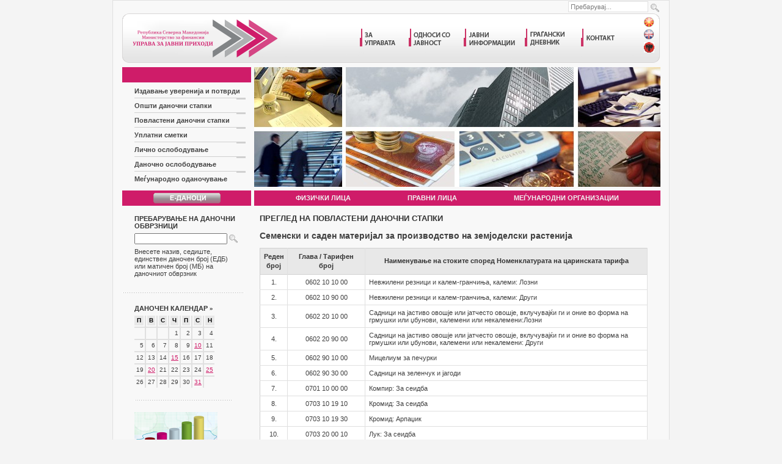

--- FILE ---
content_type: text/html; charset=utf-8
request_url: http://www.ujp.gov.mk/mk/plakjanje/povlasteni_danocni_stapki/pregled/2
body_size: 28984
content:
<!DOCTYPE HTML PUBLIC "-//W3C//DTD HTML 4.01//EN" "http://www.w3.org/TR/html4/strict.dtd">
<html>
  <head>
    <meta content='text/html; charset=utf-8' http-equiv='Content-Type'>
    <title>Управа за Јавни Приходи на Република Северна Македонија</title>
    <meta content='Како даночен орган кој функционира единствено на територијата на Република Северна Македонија, УЈП оперативно ја спроведува даночната политика и врши наплата на даноци и други јавни давачки.' name='description'>
    <link href="/stylesheets/style.css?1257178227" media="all" rel="stylesheet" type="text/css" />
    <link href="/stylesheets/newstyle.css?1244802510" media="all" rel="stylesheet" type="text/css" />
    <link href="/stylesheets/modalbox.css?1226584470" media="all" rel="stylesheet" type="text/css" />
    <!--[if IE 6]>
    <link href="/stylesheets/ie6.css?1226584470" media="all" rel="stylesheet" type="text/css" />
    <![endif]-->
    <script src="/javascripts/all.js?1279184435" type="text/javascript"></script>
    
                <script type="text/javascript" src="/highslide/highslide-full.js"></script>
                <link rel="stylesheet" type="text/css" href="/highslide/highslide.css" />        
                <script type="text/javascript">
                    hs.graphicsDir = '/highslide/graphics/';
                    hs.showCredits = false;
                    hs.cacheAjax = false;
                    hs.expandDuration = 0;
                    hs.restoreDuration = 0;
                    hs.transitionDuration = 0;
                    hs.align = 'center',
                    hs.outlineType = 'rounded-white';
                </script>
    <link href='/images/favicon.gif' rel='icon' type='image/gif'>
  </head>
  <body style='background-color: #f4f4f4'>
    <table id='main_table'>
      <tr>
        <td colspan='2'>
          <table cellpadding="0" cellspacing ="0">
              <tr>
                  <td style="padding: 1px 0px">
                      <form action="/mk/prebaruvanje/pronajdi" method="get">	
                          <table cellpadding="0" cellspacing="0" style="width: 100%">
                              <tr>			
                                  
                                  <td valign="middle" align="right" style="width: 100%; padding: 0px 1px">
                                          <input id="search_term" name="search_term" style="color: #808080; font-size: 8pt; height: 9pt; width: 125px; padding: 2px 2px; border: 1px solid #e0e0e0" type="text" value="" />
                                  </td>
                                  <td valign="middle" align="left" style="width: 20px; padding: 0px 0px">
                                          <input src="/images/search.jpg?1223998183" style="padding: 3px 0px 0px 2px" type="image" />		
                                  </td>
                              </tr>
                          </table>
                      </form>        </td>
              </tr>
          
              <tr>
              <td valign="top" style="padding: 0px 0px 0px 15px; height: 88px">
                  <map name="map">
                      <!-- #$-:Image map file created by GIMP Image Map plug-in -->
                      <!-- #$-:GIMP Image Map plug-in by Maurits Rijk -->
                      <!-- #$-:Please do not edit lines starting with "#$" -->
                      <!-- #$VERSION:2.3 -->
                      <!-- #$AUTHOR:petre -->
                      <area shape="rect" coords="15,10,324,73" href="/" />
                      <area shape="rect" coords="395,25,451,57" href="/mk/uprava" />
                      <area shape="rect" coords="476,26,538,58" href="/mk/javnost" />
                      <area shape="rect" coords="567,26,645,55" href="/mk/javni_informacii" />
                      <area shape="rect" coords="665,25,729,55" href="/mk/gragjanski_dnevnik" />
                      <area shape="rect" coords="757,26,812,55" href="/mk/kontakt" />
                      <area shape="rect" coords="852,4,872,23" href="/" />
                      <area shape="rect" coords="852,24,872,44" href="/en" />
                      <area shape="rect" coords="852,44,872,64" href="/under_construction" />
                  </map>
              
                  <div style="height: 82px; padding-bottom: 6px">			
                      <img src="/images/top_mk.png" style="display: block" alt="" usemap="#map">
                  </div>
              </td>
          </tr>
          
          
          </table>
        </td>
      </tr>
      <tr>
        <td style='padding: 0px 0px 0px 15px'>
          <table style='width: 100%'>
            <tr>
              <td style='vertical-align: top; height: 202px'>
                
                	
                		
                			<div>
                				<div style="width: 100%; height: 25px; background-color: #CF1C69; width: 211px">
                					
                            <div class="newmenu_header"></div>
                        
                				</div>
                				<div style="padding-top: 5px">
                		
                				
                				<div class="menu_new">
                					<a href="/mk/plakjanje/uverenija" class="menu_link2 ">
                						Издавање уверенија и потврди
                					</a>
                				</div>
                			
                			
                					<img src="/images/separator1.gif" style="padding-top: 1px; display: block; margin: 0px" alt="">
                				
                				
                				<div class="menu_new">
                					<a href="/mk/plakjanje/opsti_danocni_stapki" class="menu_link2 ">
                						Општи даночни стапки
                					</a>
                				</div>
                			
                			
                					<img src="/images/separator1.gif" style="padding-top: 1px; display: block; margin: 0px" alt="">
                				
                				
                				<div class="menu_new">
                					<a href="/mk/plakjanje/povlasteni_danocni_stapki" class="menu_link2 ">
                						Повластени даночни стапки
                					</a>
                				</div>
                			
                			
                					<img src="/images/separator1.gif" style="padding-top: 1px; display: block; margin: 0px" alt="">
                				
                				
                				<div class="menu_new">
                					<a href="/mk/plakjanje/uplatni_smetki" class="menu_link2 ">
                						Уплатни сметки
                					</a>
                				</div>
                			
                			
                					<img src="/images/separator1.gif" style="padding-top: 1px; display: block; margin: 0px" alt="">
                				
                				
                				<div class="menu_new">
                					<a href="/mk/plakjanje/licno_osloboduvanje" class="menu_link2 ">
                						Лично ослободување
                					</a>
                				</div>
                			
                			
                					<img src="/images/separator1.gif" style="padding-top: 1px; display: block; margin: 0px" alt="">
                				
                				
                				<div class="menu_new">
                					<a href="/mk/plakjanje/category/136" class="menu_link2 ">
                						Даночно ослободување
                					</a>
                				</div>
                			
                			
                					<img src="/images/separator1.gif" style="padding-top: 1px; display: block; margin: 0px" alt="">
                				
                				
                				<div class="menu_new">
                					<a href="/mk/plakjanje/category/137" class="menu_link2 ">
                						Меѓународно оданочување
                					</a>
                				</div>
                			
                			
                				</div>
                			</div>
              </td>
            </tr>
          </table>
        </td>
        <td style='padding: 0px 0px 0px 5px; width: 680px' valign='top'>
          <table>
            <tr>
              <td valign='top'>
                <img alt='' src='/images/Main.jpg' style='display: block; padding-bottom: 6px'>
              </td>
            </tr>
          </table>
        </td>
      </tr>
      <tr>
        <td style='height: 25px; padding: 0px 0px 0px 15px'>
          <table id='main_toolbar_danoci'>
            <tr>
              <td class='allignc' style='padding-top: 3px'>
                <a href='http://etax.ujp.gov.mk' target='_new'><img alt="Etax" src="/images/etax.gif?1226584470" /></a>
              </td>
            </tr>
          </table>
        </td>
        <td style='height: 25px; padding: 0px 0px 0px 5px;'>
          <table id='main_toolbar'>
            <tr>
              <td class='allignc' style='width: 100%'>
                <span class='newtoolbar_item'>
                  <a href="/mk/fizicki_lica" class="toolbar-link">Физички лица</a>
                </span>
                <span class='newtoolbar_item'>
                  <a href="/mk/pravni_lica" class="toolbar-link">Правни лица</a>
                </span>
                <span class='newtoolbar_item'>
                  <a href="/mk/megjunarodni_organizacii" class="toolbar-link">Меѓународни организации</a>
                </span>
              </td>
            </tr>
          </table>
        </td>
      </tr>
      <tr>
      	<td colspan="2" valign="top" style="padding: 0px 15px; height: 100%">
      		<table cellpadding="0" cellspacing="0" style="table-layout: fixed; height: 80px; width:100%">
      			<tr>
      				<td valign="top" style="width: 210px">
      					<div class="column-left-top">
      						<table cellpadding="0" cellspacing="0">
      	<tr>
      		<td valign="top">
      			<div style="height: 117px">
      				<div class="newmenu_item" style="margin-bottom: 6px;">Пребарување на даночни<br>обврзници</div>		
      				<div class="newmenu_item" style="margin-bottom: 6px">
      					<form action="/mk/prebaruvanje_pravni_lica/prebaruvaj" method="get">			
      						<table style="width: 150px" border="0" cellpadding="0" cellspacing="0">
      							<tr>
      								<td>
      									<input id="pravno_lice" name="pravno_lice" style="width: 148px; padding: 0px; margin: 0px; height: 14px" type="text" value="" />
      								</td>
      								<td align="left" style="width: 20px; padding: 0px 0px">
      									<input src="/images/search.jpg?1223998183" style="padding: 0px 0px 0px 2px" type="image" />			
      								</td>						
      							</tr>
      						</table>
      					</form>				</div>
      				<div style="margin-right: 10px">
                          Внесете назив, седиште, единствен даночен број (ЕДБ) или матичен број (МБ) на даночниот обврзник
                      </div>
      			</div>
      		</td>
      	</tr>
      </table>
      
      					</div>
      					<div>
      						<div class="box_body" style="background:url(/images/rulerhdot.gif) top left repeat-x; height: 10px; margin-right: 10px"></div>
      
      					</div>
      					<div class="column-left-bottom">
      						
      
      
      
      
      
      	<table cellpadding="0" cellspacing="0" style="width: 100%">
      	<tr>
      		<td valign="top">
      			<div style="margin-top: 10px; ">	
      				
      				
      					<div class="newmenu_item" style="margin-bottom: 6px">
                              <a href="/mk/kalendar/pregled/mesec" class="newmenu_item">Даночен календар <span style="font-family: Verdana">&raquo;</span></a>
                          </div>
      				
      					
      
      				<div style="padding-bottom: 10px">
      					
      			<table border="0" cellspacing="0" cellpadding="0" class="calendar">
      				<tr>
      	
      					<td valign="middle" class="cell_left cell_header_left"><div class="calheader">П</div></td>
      			
      					<td valign="middle" class="cell_header"><div class="calheader">В</div></td>
      			
      					<td valign="middle" class="cell_header"><div class="calheader">С</div></td>
      			
      					<td valign="middle" class="cell_header"><div class="calheader">Ч</div></td>
      			
      					<td valign="middle" class="cell_header"><div class="calheader">П</div></td>
      			
      					<td valign="middle" class="cell_header"><div class="calheader">С</div></td>
      			
      					<td valign="middle" class="cell_right cell_header_right"><div class="calheader">Н</div></td>
      			
      				</tr>
      
      	
      
      				<tr>
      	
      					<td valign="top">&nbsp;</td>		
      		
      					<td valign="top">&nbsp;</td>		
      		
      					<td valign="top">&nbsp;</td>		
      		
      					<td valign="middle" class="">1</td>		
      			
      					<td valign="middle" class="">2</td>		
      			
      					<td valign="middle" class="">3</td>		
      			
      					<td valign="middle" class="cell_right">4</td>		
      			
      				</tr>
      				<tr>
      			
      					<td valign="middle" class="">5</td>		
      			
      					<td valign="middle" class="">6</td>		
      			
      					<td valign="middle" class="">7</td>		
      			
      					<td valign="middle" class="">8</td>		
      			
      					<td valign="middle" class="">9</td>		
      			
      					<td valign="middle" class=""><a href="/mk/kalendar/pregled/mesec?highlight=10" class="specialday">10</a></td>		
      			
      					<td valign="middle" class="cell_right">11</td>		
      			
      				</tr>
      				<tr>
      			
      					<td valign="middle" class="">12</td>		
      			
      					<td valign="middle" class="">13</td>		
      			
      					<td valign="middle" class="">14</td>		
      			
      					<td valign="middle" class=""><a href="/mk/kalendar/pregled/mesec?highlight=15" class="specialday">15</a></td>		
      			
      					<td valign="middle" class="">16</td>		
      			
      					<td valign="middle" class="">17</td>		
      			
      					<td valign="middle" class="cell_right">18</td>		
      			
      				</tr>
      				<tr>
      			
      					<td valign="middle" class="">19</td>		
      			
      					<td valign="middle" class=""><a href="/mk/kalendar/pregled/mesec?highlight=20" class="specialday">20</a></td>		
      			
      					<td valign="middle" class="">21</td>		
      			
      					<td valign="middle" class="">22</td>		
      			
      					<td valign="middle" class="">23</td>		
      			
      					<td valign="middle" class="">24</td>		
      			
      					<td valign="middle" class="cell_right"><a href="/mk/kalendar/pregled/mesec?highlight=25" class="specialday">25</a></td>		
      			
      				</tr>
      				<tr>
      			
      					<td valign="middle" class="cell_bottom">26</td>		
      			
      					<td valign="middle" class="cell_bottom">27</td>		
      			
      					<td valign="middle" class="cell_bottom">28</td>		
      			
      					<td valign="middle" class="cell_bottom">29</td>		
      			
      					<td valign="middle" class="cell_bottom">30</td>		
      			
      					<td valign="middle" class="cell_bottom"><a href="/mk/kalendar/pregled/mesec?highlight=31" class="specialday">31</a></td>		
      			
      					<td class="cell_bottom_right">&nbsp;</td>		
      			
      				</tr>
      			</table>
      	
      				</div>
      
      			</div>
      
      		</td>
      	</tr>
      </table>
      
      	<div class="box_body" style="background:url(/images/rulerhdot.gif) top left repeat-x; height: 10px; margin-right: 10px"></div>
      
      
      	<div style="margin-top: 10px">	
          <!-- Komentirano za da ne se gleda
      	<div class="newmenu_item" style="margin-bottom: 6px">
              <a href="/mk/recnik" class="newmenu_item">ДАНОЧЕН РЕЧНИК <span style="font-family: Verdana">&raquo;</span></a>
          </div>
          -->
      	<div class="newmenu_item" style="margin-bottom: 6px">
              <a href="/mk/recnik"><img alt="Recnik" src="/images/recnik.png?1229524708" /></a>
          </div>
      </div>
      
      	
      								
      
      					</div>
      				</td>
      				<td valign="top" style="padding-left: 5px; width: 100%">
      					<table cellpadding="0" cellspacing="0" style="height: 100%; width: 100%">
      						<tr>
      	<td valign="top" height="100%">
      		<table cellspacing="0" cellpadding="0" style="width: 100%; height:100%; table-layout: fixed">
      			<tr>
      				<td valign="top">
      					<div class="box_content_main">
      						
      						
      							
      				
      					<div class="box_header">
      						Преглед на повластени даночни стапки 
      					</div>
      				
      				
      					<div class="box_body prored special">
                              
      					</div>
      				
      				
      				
      			
      
      						
      							
      	<div class="box_body">
      		<div class="us1header">
      			Семенски и саден материјал за производство на земјоделски растенија
      		</div>
      		<br />
      		<table border="0" cellpadding="2" cellspacing="0" class="tabela" style="width: 100%; table-layout: fixed">
      			<tr>
      				<th style="width: 7%">Реден број</th>
      				<th style="width: 20%">Глава / Тарифен број</th>
      				<th style="width: 73%">Наименување на стоките според Номенклатурата на царинската тарифа</th>
      			</tr>
      			
      			
      				<tr>
      					<td class="allignc">1.</td>
      					<td class="allignc">0602 10 10 00</td>
      					<td>Невжилени резници и калем-гранчиња, калеми: Лозни</td>
      				</tr>
      				
      			
      				<tr>
      					<td class="allignc">2.</td>
      					<td class="allignc">0602 10 90 00</td>
      					<td>Невжилени резници и калем-гранчиња, калеми: Други</td>
      				</tr>
      				
      			
      				<tr>
      					<td class="allignc">3.</td>
      					<td class="allignc">0602 20 10 00</td>
      					<td>Садници на јастиво овошје или јатчесто овошје, вклучувајќи ги и оние во форма на грмушки или џбунови, калемени или некалемени:Лозни</td>
      				</tr>
      				
      			
      				<tr>
      					<td class="allignc">4.</td>
      					<td class="allignc">0602 20 90 00</td>
      					<td>Садници на јастиво овошје или јатчесто овошје, вклучувајќи ги и оние во форма на грмушки или џбунови, калемени или некалемени: Други</td>
      				</tr>
      				
      			
      				<tr>
      					<td class="allignc">5.</td>
      					<td class="allignc">0602 90 10 00</td>
      					<td>Мицелиум за печурки</td>
      				</tr>
      				
      			
      				<tr>
      					<td class="allignc">6.</td>
      					<td class="allignc">0602 90 30 00</td>
      					<td>Садници на зеленчук и јагоди</td>
      				</tr>
      				
      			
      				<tr>
      					<td class="allignc">7.</td>
      					<td class="allignc">0701 10 00 00</td>
      					<td>Компир: За сеидба</td>
      				</tr>
      				
      			
      				<tr>
      					<td class="allignc">8.</td>
      					<td class="allignc">0703 10 19 10</td>
      					<td>Кромид: За сеидба</td>
      				</tr>
      				
      			
      				<tr>
      					<td class="allignc">9.</td>
      					<td class="allignc">0703 10 19 30</td>
      					<td>Кромид: Арпаџик</td>
      				</tr>
      				
      			
      				<tr>
      					<td class="allignc">10.</td>
      					<td class="allignc">0703 20 00 10</td>
      					<td>Лук: За сеидба</td>
      				</tr>
      				
      			
      				<tr>
      					<td class="allignc">11.</td>
      					<td class="allignc">0703 90 00 10</td>
      					<td>Праз и други лукови: За сеидба</td>
      				</tr>
      				
      			
      				<tr>
      					<td class="allignc">12.</td>
      					<td class="allignc">0712 90 11 00</td>
      					<td>Пченка шеќерец (Zea mays var. saccharat): Хибриди за сеидба</td>
      				</tr>
      				
      			
      				<tr>
      					<td class="allignc">13.</td>
      					<td class="allignc">0713 10 10 00</td>
      					<td>Грашок (Pisim sativum): За сеидба</td>
      				</tr>
      				
      			
      				<tr>
      					<td class="allignc">14.</td>
      					<td class="allignc">0713 33 10 00</td>
      					<td>Грав обичен (Phaseolus vulgaris): За сеидба</td>
      				</tr>
      				
      			
      				<tr>
      					<td class="allignc">15.</td>
      					<td class="allignc">0713 40 00 10</td>
      					<td>Леќа: За сеидба</td>
      				</tr>
      				
      			
      				<tr>
      					<td class="allignc">16.</td>
      					<td class="allignc">0713 90 00 10</td>
      					<td>Друг мешунест зеленчук: За сеидба</td>
      				</tr>
      				
      			
      				<tr>
      					<td class="allignc">17.</td>
      					<td class="allignc">1001 10 00 10</td>
      					<td>Тврда пченица: За сеидба</td>
      				</tr>
      				
      			
      				<tr>
      					<td class="allignc">18.</td>
      					<td class="allignc">1001 90 91 00</td>
      					<td>Обична пченица и наполица:За сеидба</td>
      				</tr>
      				
      			
      				<tr>
      					<td class="allignc">19.</td>
      					<td class="allignc">1002 00 00 10</td>
      					<td>'Рж: За сеидба</td>
      				</tr>
      				
      			
      				<tr>
      					<td class="allignc">20.</td>
      					<td class="allignc">1003 00 10 00</td>
      					<td>Јачмен: За сеидба</td>
      				</tr>
      				
      			
      				<tr>
      					<td class="allignc">21.</td>
      					<td class="allignc">1004 00 00 10</td>
      					<td>Овес: За сеидба</td>
      				</tr>
      				
      			
      				<tr>
      					<td class="allignc">22.</td>
      					<td class="allignc">1005 10 11 00</td>
      					<td>Пченка: За сеидба: Хибридна: Двојни хибриди и врвни хибриди</td>
      				</tr>
      				
      			
      				<tr>
      					<td class="allignc">23.</td>
      					<td class="allignc">1005 10 13 00</td>
      					<td>Пченка: За сеидба: Хибридна: Тројни хибриди</td>
      				</tr>
      				
      			
      				<tr>
      					<td class="allignc">24.</td>
      					<td class="allignc">1005 10 15 00</td>
      					<td>Пченка: За сеидба: Хибридна: Прости хибриди</td>
      				</tr>
      				
      			
      				<tr>
      					<td class="allignc">25.</td>
      					<td class="allignc">1005 10 19 00</td>
      					<td>Пченка: За сеидба: Хибридна: Друго</td>
      				</tr>
      				
      			
      				<tr>
      					<td class="allignc">26.</td>
      					<td class="allignc">1005 10 90 00</td>
      					<td>Пченка: За сеидба: Друго</td>
      				</tr>
      				
      			
      				<tr>
      					<td class="allignc">27.</td>
      					<td class="allignc">1006 10 10 00</td>
      					<td>Ориз во лушпа (арпа или суров): За сеидба</td>
      				</tr>
      				
      			
      				<tr>
      					<td class="allignc">28.</td>
      					<td class="allignc">1007 00 10 00</td>
      					<td>Соргово зрно: Хибриди за сеидба</td>
      				</tr>
      				
      			
      				<tr>
      					<td class="allignc">29.</td>
      					<td class="allignc">1008 90 90 10</td>
      					<td>Други жита: За сеидба</td>
      				</tr>
      				
      			
      				<tr>
      					<td class="allignc">30.</td>
      					<td class="allignc">1201 00 10 00</td>
      					<td>Соја во зрно: За сеидба</td>
      				</tr>
      				
      			
      		</table>
      	</div>
      
      	<table cellpadding='0' cellspacing='0' style='margin-top: 5px'>
        <tr>
          <td>
            Страници:&nbsp;
          </td>
          <td>
            <div class="pagination"><span class="disabled prev_page"><span class="quo">&laquo;</span> Претходна</span> <span class="current">1</span> <a href="/mk/plakjanje/povlasteni_danocni_stapki/pregled/2?page=2" rel="next">2</a> <a href="/mk/plakjanje/povlasteni_danocni_stapki/pregled/2?page=3">3</a> <a href="/mk/plakjanje/povlasteni_danocni_stapki/pregled/2?page=2" class="next_page" rel="next">Следна <span class="quo">&raquo;</span></a></div>
          </td>
        </tr>
      </table>
      <br>
      <br>
      
      
      
      						
      						
      					</div>
      					
          <div class="box_content_main" style="padding-top: 5px; clear: both">
              <div class="box_body" style="clear: both; padding-top: 5px; border-top: 1px solid #d0d0d0; width: 160px">
                  <table border="0" cellpadding="0" cellspacing="0">
                      <tr>
                          <td valign="middle" style="padding-left: 2px; padding-right: 5px">
                              <img alt="Email" src="/images/email.gif?1223998182" />
                          </td>
                          <td valign="middle" style="padding: 0px 5px 0px 0px">
                              <div>
                                  <a href="/mk/plakjanje/isprati_prijatel" onclick="return hs.htmlExpand(this, { objectType: 'iframe', preserveContent: false} )">Испрати</a>
                              </div>
                          </td>
                          <td valign="middle" style="padding-left: 2px; padding-right: 5px">
                              <span style="color: #a0a0a0">|</span>
                          </td>
                          <td valign="middle" style="padding-left: 2px; padding-right: 5px">
                              <img alt="Print" src="/images/print.gif?1223998183" />
                          </td>
                          <td valign="middle" style="padding: 0px 5px 0px 0px">
                              <a href="/mk/plakjanje/povlasteni_danocni_stapki/pregled/2?print=1">Печати</a>
                          </td>
                      </tr>
                  </table> 
      
              </div>
          </div>
      
      
      					<div><!-- -->&nbsp;</div>
      				</td>
      			</tr>
      		</table>
      	</td>
      </tr>
      
      					</table>
      					<br><br>
      				</td>
      			</tr>		
      		</table>
      	</td>
      </tr>
      <tr>
        <td colspan='2'>
          <div style="margin-top: 10px; height: 24px">
          	<div class="footer1" style="color: white">© Управа за јавни приходи на Република Северна Македонија</div>
              
          </div>
        </td>
      </tr>
    </table>
    <div class='hidden' id='language'>mk</div>
    <script type="text/javascript">
    //<![CDATA[
    Event.observe(document.getElementById('search_term'), 'focus', processFocus);
    //]]>
    </script>
    <script type="text/javascript">
    //<![CDATA[
    Event.observe(document.getElementById('search_term'), 'blur', processBlur);
    //]]>
    </script>
    <script type="text/javascript">
    //<![CDATA[
    processBlur();
    //]]>
    </script>
    <script type="text/javascript">
    var gaJsHost = (("https:" == document.location.protocol) ? "https://ssl." : "http://www.");
    document.write(unescape("%3Cscript src='" + gaJsHost + "google-analytics.com/ga.js' type='text/javascript'%3E%3C/script%3E"));
    </script>
    <script type="text/javascript">
    try {
    var pageTracker = _gat._getTracker("UA-16280006-1");
    pageTracker._trackPageview();
    } catch(err) {}</script>
  </body>
</html>
